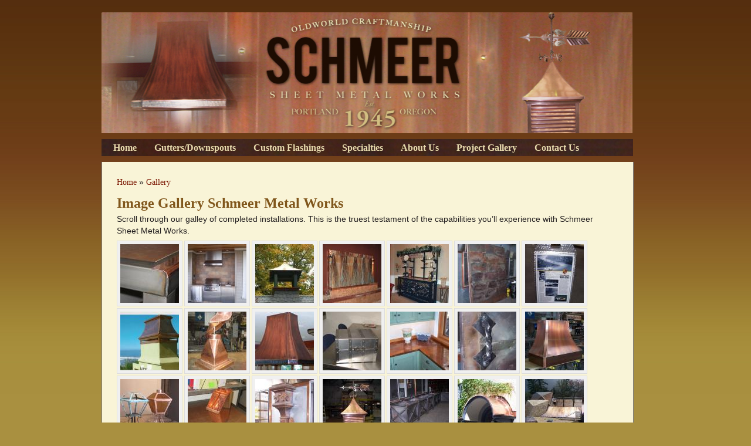

--- FILE ---
content_type: text/html; charset=utf-8
request_url: https://schmeersheetmetal.com/gallery.php
body_size: 2606
content:
<!DOCTYPE html PUBLIC "-//W3C//DTD XHTML 1.0 Strict//EN" "http://www.w3.org/TR/xhtml1/DTD/xhtml1-strict.dtd">
<html xmlns="http://www.w3.org/1999/xhtml" lang="en" xml:lang="en">
<head>
	<title>
Schmeer Sheet Metal Works and Metal Fabrication. Oldworld Craftsmanship in Portland Oregon Since 1945
</title>
<meta name="description" content=""/> <meta name="keywords" content=""/>
<meta http-equiv="Content-Type" content="text/html; charset=utf-8"/>
<meta name="robots" content="index, follow"/>
<link rel="stylesheet" media="all" href="./css/default.css"/>
<script src="https://ajax.googleapis.com/ajax/libs/jquery/1.3.2/jquery.js" type="text/javascript"></script>
<script src="./js/jquery.easing.1.3.js" type="text/javascript"></script>
<script src="./js/jquery.cycle.all.min.js" type="text/javascript"></script>
<script type="text/javascript" src="./js/fancybox/jquery.fancybox-1.3.1.js"></script>
<script type="text/javascript" src="./js/config.js"></script>
<link rel="stylesheet" type="text/css" href="./js/fancybox/jquery.fancybox-1.3.1.css" media="screen"/>
<link rel="stylesheet" media="all" href="./css/imgareaselect-animated.css"/>
<script src="./js/jquery.imgareaselect.pack.js" type="text/javascript"></script>
<!--[if lt IE 7]>
<script src="http://www.bdcads.com/_resources/UpdateIE6.js" type="text/javascript"></script>
<link rel="stylesheet" href="http://www.bdcads.com/_resources/UpdateIE6.css" type="text/css" />
<![endif]-->

</head>
<body>
	<div id="wrapper">
		<div id="header"><h1>Schmeer Sheet Metal Works and Metal Fabrication. Oldworld Craftsmanship in Portland Oregon Since 1945 </h1></div>
		<div id="menu">
			<ul>
				<li><a href="./" title="Home">Home</a></li>
				<li><a href="./gutters.php" title="Gutters/Downspouts">Gutters/Downspouts</a></li>
				<li><a href="./customflashings.php" title="Custom Flashings">Custom Flashings</a></li>
				<li><a href="./specialties.php" title="Specialties">Specialties</a></li>
				<li><a href="./about.php" title="About Us">About Us</a></li>
				<li><a href="./gallery.php" title="Project Gallery">Project Gallery</a></li>
				<li><a href="./contact.php" title="Contact Us">Contact Us</a></li>
			</ul>
		</div>
	
			<div id="content"> <div id="sections">
		<div class="breadcrumb">
			<a href="./index.php" title="Home">Home
			</a>
			&raquo;
			<a href="./gallery.php" title="Gallery">Gallery</a>
		</div>
		<h2>Image Gallery Schmeer Metal Works</h2>
		<p>Scroll through our galley of completed installations. This is the truest testament of the capabilities you&rsquo;ll experience with Schmeer Sheet Metal Works.</p>
		<ul
			class="thumb gallery">
								<li>
						<a href="phpThumb/phpThumb.php?src=../images/gallery/1271741648.jpg&amp;h=800" rel="gallery" title="Schmeer custom copper detail "><img src="phpThumb/phpThumb.php?src=../images/gallery/1271741648.jpg&amp;w=100&amp;h=100&amp;zc=1" alt="Schmeer custom copper detail "/></a>
					</li>
										<li>
						<a href="phpThumb/phpThumb.php?src=../images/gallery/1271742912.jpg&amp;h=800" rel="gallery" title="Schmeer outdoor stainless BBQ custom"><img src="phpThumb/phpThumb.php?src=../images/gallery/1271742912.jpg&amp;w=100&amp;h=100&amp;zc=1" alt="Schmeer outdoor stainless BBQ custom"/></a>
					</li>
										<li>
						<a href="phpThumb/phpThumb.php?src=../images/gallery/1271740255.jpg&amp;h=800" rel="gallery" title="Schmeer chimney cap"><img src="phpThumb/phpThumb.php?src=../images/gallery/1271740255.jpg&amp;w=100&amp;h=100&amp;zc=1" alt="Schmeer chimney cap"/></a>
					</li>
										<li>
						<a href="phpThumb/phpThumb.php?src=../images/gallery/1271800557.jpg&amp;h=800" rel="gallery" title="custom copper fountain in Portland Oregon spa "><img src="phpThumb/phpThumb.php?src=../images/gallery/1271800557.jpg&amp;w=100&amp;h=100&amp;zc=1" alt="custom copper fountain in Portland Oregon spa "/></a>
					</li>
										<li>
						<a href="phpThumb/phpThumb.php?src=../images/gallery/1271800634.jpg&amp;h=800" rel="gallery" title="Custom wine rack"><img src="phpThumb/phpThumb.php?src=../images/gallery/1271800634.jpg&amp;w=100&amp;h=100&amp;zc=1" alt="Custom wine rack"/></a>
					</li>
										<li>
						<a href="phpThumb/phpThumb.php?src=../images/gallery/1271741730.jpg&amp;h=800" rel="gallery" title="Schmeer custom Door"><img src="phpThumb/phpThumb.php?src=../images/gallery/1271741730.jpg&amp;w=100&amp;h=100&amp;zc=1" alt="Schmeer custom Door"/></a>
					</li>
										<li>
						<a href="phpThumb/phpThumb.php?src=../images/gallery/1271741987.jpg&amp;h=800" rel="gallery" title="Schmeer customer stainless sign"><img src="phpThumb/phpThumb.php?src=../images/gallery/1271741987.jpg&amp;w=100&amp;h=100&amp;zc=1" alt="Schmeer customer stainless sign"/></a>
					</li>
										<li>
						<a href="phpThumb/phpThumb.php?src=../images/gallery/1271740592.jpg&amp;h=800" rel="gallery" title="Schmeer Copper Chimney cap "><img src="phpThumb/phpThumb.php?src=../images/gallery/1271740592.jpg&amp;w=100&amp;h=100&amp;zc=1" alt="Schmeer Copper Chimney cap "/></a>
					</li>
										<li>
						<a href="phpThumb/phpThumb.php?src=../images/gallery/1271743110.jpg&amp;h=800" rel="gallery" title="Schmeer wind topper"><img src="phpThumb/phpThumb.php?src=../images/gallery/1271743110.jpg&amp;w=100&amp;h=100&amp;zc=1" alt="Schmeer wind topper"/></a>
					</li>
										<li>
						<a href="phpThumb/phpThumb.php?src=../images/gallery/1271742972.jpg&amp;h=800" rel="gallery" title="Schmeer Range hood with detail"><img src="phpThumb/phpThumb.php?src=../images/gallery/1271742972.jpg&amp;w=100&amp;h=100&amp;zc=1" alt="Schmeer Range hood with detail"/></a>
					</li>
										<li>
						<a href="phpThumb/phpThumb.php?src=../images/gallery/1271742888.jpg&amp;h=800" rel="gallery" title="Schmeer Nike kryptonite case "><img src="phpThumb/phpThumb.php?src=../images/gallery/1271742888.jpg&amp;w=100&amp;h=100&amp;zc=1" alt="Schmeer Nike kryptonite case "/></a>
					</li>
										<li>
						<a href="phpThumb/phpThumb.php?src=../images/gallery/1271800482.jpg&amp;h=800" rel="gallery" title="Custom copper countertop"><img src="phpThumb/phpThumb.php?src=../images/gallery/1271800482.jpg&amp;w=100&amp;h=100&amp;zc=1" alt="Custom copper countertop"/></a>
					</li>
										<li>
						<a href="phpThumb/phpThumb.php?src=../images/gallery/1271741810.jpg&amp;h=800" rel="gallery" title="Schmeer custom door handle"><img src="phpThumb/phpThumb.php?src=../images/gallery/1271741810.jpg&amp;w=100&amp;h=100&amp;zc=1" alt="Schmeer custom door handle"/></a>
					</li>
										<li>
						<a href="phpThumb/phpThumb.php?src=../images/gallery/1271742847.jpg&amp;h=800" rel="gallery" title="Schmeer large range hood copper"><img src="phpThumb/phpThumb.php?src=../images/gallery/1271742847.jpg&amp;w=100&amp;h=100&amp;zc=1" alt="Schmeer large range hood copper"/></a>
					</li>
										<li>
						<a href="phpThumb/phpThumb.php?src=../images/gallery/1271742490.jpg&amp;h=800" rel="gallery" title="Schmeer lamps"><img src="phpThumb/phpThumb.php?src=../images/gallery/1271742490.jpg&amp;w=100&amp;h=100&amp;zc=1" alt="Schmeer lamps"/></a>
					</li>
										<li>
						<a href="phpThumb/phpThumb.php?src=../images/gallery/1271740712.jpg&amp;h=800" rel="gallery" title="Schmeer Copper drain box"><img src="phpThumb/phpThumb.php?src=../images/gallery/1271740712.jpg&amp;w=100&amp;h=100&amp;zc=1" alt="Schmeer Copper drain box"/></a>
					</li>
										<li>
						<a href="phpThumb/phpThumb.php?src=../images/gallery/1271801117.jpg&amp;h=800" rel="gallery" title="Custom copper downspout"><img src="phpThumb/phpThumb.php?src=../images/gallery/1271801117.jpg&amp;w=100&amp;h=100&amp;zc=1" alt="Custom copper downspout"/></a>
					</li>
										<li>
						<a href="phpThumb/phpThumb.php?src=../images/gallery/1271742869.jpg&amp;h=800" rel="gallery" title="Schmeer MAIN BANNER Weather vane "><img src="phpThumb/phpThumb.php?src=../images/gallery/1271742869.jpg&amp;w=100&amp;h=100&amp;zc=1" alt="Schmeer MAIN BANNER Weather vane "/></a>
					</li>
										<li>
						<a href="phpThumb/phpThumb.php?src=../images/gallery/1271742931.jpg&amp;h=800" rel="gallery" title="Schmeer custom fabricated planter boxes "><img src="phpThumb/phpThumb.php?src=../images/gallery/1271742931.jpg&amp;w=100&amp;h=100&amp;zc=1" alt="Schmeer custom fabricated planter boxes "/></a>
					</li>
										<li>
						<a href="phpThumb/phpThumb.php?src=../images/gallery/1271742042.jpg&amp;h=800" rel="gallery" title="Schmeer door cover"><img src="phpThumb/phpThumb.php?src=../images/gallery/1271742042.jpg&amp;w=100&amp;h=100&amp;zc=1" alt="Schmeer door cover"/></a>
					</li>
										<li>
						<a href="phpThumb/phpThumb.php?src=../images/gallery/1271741528.jpg&amp;h=800" rel="gallery" title="Schmeer copper roofing"><img src="phpThumb/phpThumb.php?src=../images/gallery/1271741528.jpg&amp;w=100&amp;h=100&amp;zc=1" alt="Schmeer copper roofing"/></a>
					</li>
										<li>
						<a href="phpThumb/phpThumb.php?src=../images/gallery/1271743008.jpg&amp;h=800" rel="gallery" title="Schmeer copper Fountain backdrop"><img src="phpThumb/phpThumb.php?src=../images/gallery/1271743008.jpg&amp;w=100&amp;h=100&amp;zc=1" alt="Schmeer copper Fountain backdrop"/></a>
					</li>
										<li>
						<a href="phpThumb/phpThumb.php?src=../images/gallery/1271742950.jpg&amp;h=800" rel="gallery" title="Schmeer range hood"><img src="phpThumb/phpThumb.php?src=../images/gallery/1271742950.jpg&amp;w=100&amp;h=100&amp;zc=1" alt="Schmeer range hood"/></a>
					</li>
										<li>
						<a href="phpThumb/phpThumb.php?src=../images/gallery/1271740573.jpg&amp;h=800" rel="gallery" title=""><img src="phpThumb/phpThumb.php?src=../images/gallery/1271740573.jpg&amp;w=100&amp;h=100&amp;zc=1" alt=""/></a>
					</li>
										<li>
						<a href="phpThumb/phpThumb.php?src=../images/gallery/1271742473.jpg&amp;h=800" rel="gallery" title="Schmeer French kitchen backsplash with pot rack"><img src="phpThumb/phpThumb.php?src=../images/gallery/1271742473.jpg&amp;w=100&amp;h=100&amp;zc=1" alt="Schmeer French kitchen backsplash with pot rack"/></a>
					</li>
										<li>
						<a href="phpThumb/phpThumb.php?src=../images/gallery/1271743137.jpg&amp;h=800" rel="gallery" title="Schmeer Wine weathervane"><img src="phpThumb/phpThumb.php?src=../images/gallery/1271743137.jpg&amp;w=100&amp;h=100&amp;zc=1" alt="Schmeer Wine weathervane"/></a>
					</li>
										<li>
						<a href="phpThumb/phpThumb.php?src=../images/gallery/1271741500.jpg&amp;h=800" rel="gallery" title="Schmeer Copper roof dormer"><img src="phpThumb/phpThumb.php?src=../images/gallery/1271741500.jpg&amp;w=100&amp;h=100&amp;zc=1" alt="Schmeer Copper roof dormer"/></a>
					</li>
										<li>
						<a href="phpThumb/phpThumb.php?src=../images/gallery/1271741964.jpg&amp;h=800" rel="gallery" title="Schmeer Custom metal work"><img src="phpThumb/phpThumb.php?src=../images/gallery/1271741964.jpg&amp;w=100&amp;h=100&amp;zc=1" alt="Schmeer Custom metal work"/></a>
					</li>
										<li>
						<a href="phpThumb/phpThumb.php?src=../images/gallery/1271741546.jpg&amp;h=800" rel="gallery" title="Schmeer copper sink and countertop "><img src="phpThumb/phpThumb.php?src=../images/gallery/1271741546.jpg&amp;w=100&amp;h=100&amp;zc=1" alt="Schmeer copper sink and countertop "/></a>
					</li>
										<li>
						<a href="phpThumb/phpThumb.php?src=../images/gallery/1271790078.jpg&amp;h=800" rel="gallery" title="Schmeer custom backsplash copy"><img src="phpThumb/phpThumb.php?src=../images/gallery/1271790078.jpg&amp;w=100&amp;h=100&amp;zc=1" alt="Schmeer custom backsplash copy"/></a>
					</li>
										<li>
						<a href="phpThumb/phpThumb.php?src=../images/gallery/1271741589.jpg&amp;h=800" rel="gallery" title="Schmeer copper storage bins copy"><img src="phpThumb/phpThumb.php?src=../images/gallery/1271741589.jpg&amp;w=100&amp;h=100&amp;zc=1" alt="Schmeer copper storage bins copy"/></a>
					</li>
										<li>
						<a href="phpThumb/phpThumb.php?src=../images/gallery/1271742288.jpg&amp;h=800" rel="gallery" title=""><img src="phpThumb/phpThumb.php?src=../images/gallery/1271742288.jpg&amp;w=100&amp;h=100&amp;zc=1" alt=""/></a>
					</li>
										<li>
						<a href="phpThumb/phpThumb.php?src=../images/gallery/1271742400.jpg&amp;h=800" rel="gallery" title="Schmeer Fireplace hood CROP CROP CROP"><img src="phpThumb/phpThumb.php?src=../images/gallery/1271742400.jpg&amp;w=100&amp;h=100&amp;zc=1" alt="Schmeer Fireplace hood CROP CROP CROP"/></a>
					</li>
										<li>
						<a href="phpThumb/phpThumb.php?src=../images/gallery/1271740393.jpg&amp;h=800" rel="gallery" title="Schmeer Copper Aging"><img src="phpThumb/phpThumb.php?src=../images/gallery/1271740393.jpg&amp;w=100&amp;h=100&amp;zc=1" alt="Schmeer Copper Aging"/></a>
					</li>
										<li>
						<a href="phpThumb/phpThumb.php?src=../images/gallery/1271743073.jpg&amp;h=800" rel="gallery" title="Schmeer quilted  stainless backsplash "><img src="phpThumb/phpThumb.php?src=../images/gallery/1271743073.jpg&amp;w=100&amp;h=100&amp;zc=1" alt="Schmeer quilted  stainless backsplash "/></a>
					</li>
										<li>
						<a href="phpThumb/phpThumb.php?src=../images/gallery/1271740372.jpg&amp;h=800" rel="gallery" title="Schmeer chimney cap installed at lake"><img src="phpThumb/phpThumb.php?src=../images/gallery/1271740372.jpg&amp;w=100&amp;h=100&amp;zc=1" alt="Schmeer chimney cap installed at lake"/></a>
					</li>
										<li>
						<a href="phpThumb/phpThumb.php?src=../images/gallery/1271741670.jpg&amp;h=800" rel="gallery" title="Schmeer custom copper dual dormers"><img src="phpThumb/phpThumb.php?src=../images/gallery/1271741670.jpg&amp;w=100&amp;h=100&amp;zc=1" alt="Schmeer custom copper dual dormers"/></a>
					</li>
										<li>
						<a href="phpThumb/phpThumb.php?src=../images/gallery/1271741488.jpg&amp;h=800" rel="gallery" title="Schmeer copper entryway "><img src="phpThumb/phpThumb.php?src=../images/gallery/1271741488.jpg&amp;w=100&amp;h=100&amp;zc=1" alt="Schmeer copper entryway "/></a>
					</li>
										<li>
						<a href="phpThumb/phpThumb.php?src=../images/gallery/1271740691.jpg&amp;h=800" rel="gallery" title="Schmeer copper door roof"><img src="phpThumb/phpThumb.php?src=../images/gallery/1271740691.jpg&amp;w=100&amp;h=100&amp;zc=1" alt="Schmeer copper door roof"/></a>
					</li>
										<li>
						<a href="phpThumb/phpThumb.php?src=../images/gallery/1271741624.jpg&amp;h=800" rel="gallery" title="Schmeer custom art"><img src="phpThumb/phpThumb.php?src=../images/gallery/1271741624.jpg&amp;w=100&amp;h=100&amp;zc=1" alt="Schmeer custom art"/></a>
					</li>
										<li>
						<a href="phpThumb/phpThumb.php?src=../images/gallery/1271741924.jpg&amp;h=800" rel="gallery" title="Schmeer custom metal locker"><img src="phpThumb/phpThumb.php?src=../images/gallery/1271741924.jpg&amp;w=100&amp;h=100&amp;zc=1" alt="Schmeer custom metal locker"/></a>
					</li>
										<li>
						<a href="phpThumb/phpThumb.php?src=../images/gallery/1271742348.jpg&amp;h=800" rel="gallery" title="Schmeer fireplace frame"><img src="phpThumb/phpThumb.php?src=../images/gallery/1271742348.jpg&amp;w=100&amp;h=100&amp;zc=1" alt="Schmeer fireplace frame"/></a>
					</li>
										<li>
						<a href="phpThumb/phpThumb.php?src=../images/gallery/1271740647.jpg&amp;h=800" rel="gallery" title="Schmeer Copper cross install"><img src="phpThumb/phpThumb.php?src=../images/gallery/1271740647.jpg&amp;w=100&amp;h=100&amp;zc=1" alt="Schmeer Copper cross install"/></a>
					</li>
										<li>
						<a href="phpThumb/phpThumb.php?src=../images/gallery/1271743030.jpg&amp;h=800" rel="gallery" title="Schmeer shop production copper vents"><img src="phpThumb/phpThumb.php?src=../images/gallery/1271743030.jpg&amp;w=100&amp;h=100&amp;zc=1" alt="Schmeer shop production copper vents"/></a>
					</li>
							</ul>
		<div class="clear"></div>
	</div>
</div>
		<div id="footer">
			<p>&copy; Schmeer 2010 All Rights Reserved</p>
			<ul>
				<li><a href="./gutters.php" title="Gutters/Downspouts">Gutters/Downspouts</a> | </li>
				<li><a href="./customflashings.php" title="Custom Flashings">Custom Flashings</a> | </li>
    			<li><a href="./specialties.php" title="Specialties">Specialties</a> | </li>
    			<li><a href="./about.php" title="About Us">About Us</a> | </li>
    			<li><a href="./gallery.php" title="Project Gallery">Project Gallery</a> | </li>
    			<li><a href="./contact.php" title="Contact Us">Contact Us</a> | </li>
				<li><a href="login.php" title="login">Login</a></li>			</ul>	
			<div class="clear"></div>
		
		<div id="bdc">
			<img src="images/powered-by-bdc-advertising.gif"/>

		</div>
		</div>
	</div>

<script type="text/javascript">

  var _gaq = _gaq || [];
  _gaq.push(['_setAccount', 'UA-28802268-1']);
  _gaq.push(['_setDomainName', 'schmeersheetmetal.com']);
  _gaq.push(['_trackPageview']);

  (function() {
    var ga = document.createElement('script'); ga.type = 'text/javascript'; ga.async = true;
    ga.src = ('https:' == document.location.protocol ? 'https://ssl' : 'http://www') + '.google-analytics.com/ga.js';
    var s = document.getElementsByTagName('script')[0]; s.parentNode.insertBefore(ga, s);
  })();

</script>

</body>
</html>



--- FILE ---
content_type: text/css
request_url: https://schmeersheetmetal.com/css/default.css
body_size: 1351
content:
/*---------- Global ----------*/

* {
	padding:0;
	margin:0;
	text-decoration: none;
	border:none;
	list-style: none;
}

body {
	background:url('../images/body_bg.jpg') repeat-x;
	margin:0;
	padding:0;
	font-size:85%;
	font-family:Arial,Helvetica,sans-serif;
	background-color:#A99040;
	line-height:1.5em;
}


h1, h2, h3, th, legend, a, a:link, a:visited {
	color:#80561b;
	font-family:Garamond,Times,serif;
}

h2 {
	font-size:18px;
}

h3 {
	font-size:16px;
}


h4, h5, label, table table {
	color:#695e4a;
	font-family:Garamond,Times,serif;
}

a, a:link, a:visited {
	text-decoration:none;
	color:#7a1501;
}
a:hover, a:focus {
	color:#000000;
}

.clear {
	clear:both;
}


/*--------- end Global ----------*/

/*--------- Home ---------------*/
div#wrapper {
	/*border:1px dotted #dac893;*/
	margin:20px auto;
	width:1004px;
}

div#header {
	width:905px;
	height:207px;
	background:url('../images/header.jpg') top center no-repeat;
	margin:0px 0px 10px 35px;
}

div#header h1 {
	text-indent:-99999px;
}

div#content p {
	padding:7px 0px 7px 0px;
}

#content {
	width:865px;
	background:#F9F4D7;
	color:#221e1f;
	padding:15px 25px 15px 15px;
	margin-left:35px;
	border:solid 1px gray;
	border-top:none;
}

#content p {
	font-size:14px;
}

div#footer {
	width:946px;
	color:#e7daad;
}

div#footer ul {
	float:right;
}

div#footer ul li {
	display:inline;
	float:left;
	margin-top:10px;
}

div#footer ul li a {
	color:black;
	padding:10px 5px 0px 5px;

}


div#footer p {
	float:left;	
	font-size:12px;
	margin-left:30px;
	padding:10px;
	color:black;
}


div#leftContent {
	width:430px;
	float:left;
	padding:10px;
	padding-right:40px;
}

div#rightContent {
	width:345px;
	float:left;
	padding-left:40px;
	margin-top:10px;
}

div#rightContent ul {
	width:150px;
	float:left;
	font-size:12px;
	color:black;
	margin-top:5px;
}

input, select, textarea {
	border:1px solid #422118;
	background-color:#D5B9AE;
}

form#newsletter {
	width:450px;
}

form#newsletter fieldset {
	padding:10px 0px 10px 0px;
	border:1px groove gray;
}

form#newsletter fieldset legend {
	font-size:14px;
	font-weight:bold;
	margin-left:10px;
}

form#newsletter label {
	width:140px;
	float:left;
	margin-right:5px;
	text-align: right;
}

form#newsletter input {
	background:#B3994E;
	width:200px;
	float:left;
	margin:3px 0px 3px 0px;
	border:solid 1px gray;
}

form#newsletter input:focus {
	border:solid 1px black;
	color:#7a1501;
}

form#newsletter button#signup {
	background:url(../images/signup-btn.jpg) no-repeat;
	width:62px;
	height:26px;
	cursor: pointer;
	float:left;
	margin-right:5px;
	margin-top:5px;
}


#nextSlide, #prevSlide {
	position:absolute;
	top:420px;
	margin-left:65px;
	z-index:2;
	outline:none;
	opacity:0.5;
}
#nextSlide img, #prevSlide img {
	outline:none;
}
#nextSlide {
	margin-left:890px;
}
#nextSlide:hover, #nextSlide:focus, #prevSlide:hover, #prevSlide:focus {
	opacity:1.0;
}

#cycle {
	position:relative;
	z-index:1;
	left:35px;
	height:302px !IMPORTANT;
}

a img {
	border:none;
	outline:none;
}

#menu {
	background:url('../images/nav.jpg') no-repeat;
	margin-left:35px;
	height:29px;
	width:906px;
	font-family:Garamond,Times,serif;
	font-size:16px;
	color:#e7daad;
	font-weight:bold;
	margin-bottom: 10px;
}

#menu ul {
	list-style:none;
	margin:0;
	padding:0;
	margin-left:5px;
}
#menu ul li {
	display:inline;
	float:left;
	padding:5px 15px 0px 15px;
}
#menu a {
	color:#e7daad;
	text-decoration:none;
}
#menu a:hover, #menu a:focus {
	color:#f7f3cf;
}

/*--------------- end Home ------------*/


/*---------- Image Gallery -------------*/

div#rightContent ul.thumb {
	width:345px;
	float:left;
	font-size:12px;
	color:black;
	margin-top:5px;
	padding-bottom:10px;
}

div#rightContent ul.thumb li {
	margin-right:20px;
	margin-bottom: 20px;
}


ul.thumb li {
	margin: 0; padding: 5px;
	float: left;
	position: relative;
	width: 85px;
	height: 85px;
	/** width: 110, height: 110*/
}
ul.thumb li img {
	width: 100px; height: 100px;
	border: 1px solid #ddd;
	padding: 5px;
	background: #f0f0f0;
	position: absolute;
	left: 0; top: 0;
}
ul.thumb li img.hover {
	background:url('../images/gallery/thumb/thumb_bg.png') no-repeat center center;
	border: none;
}
#main_view {
	float: left;
	padding: 9px 0;
	margin-left: -10px;
}

/*--------- end Image Gallery -----------*/

/*** Sections ***/

div#sections {
	padding:10px;
	}

div#sections h2 {
	font-size:24px;
}

div#sections h3 {
	font-size:16px;
	color:#7a1501;
}


div#sections ul.thumb li {
	margin-bottom:20px;
	margin-right:20px;
}

div#sections ul#gallery li {
	float:left;
	margin-right:20px;
	margin-bottom: 20px;
}

div.breadcrumb {
	margin-bottom:15px;
}

div.left p {
	width:480px;
}

div#bdc {
	width:200px;
	margin: auto;
	margin-top:30px;
	}

div#bdc p {
	float:left;
	width:180px;
	color:#7A1501;
}	

div#bdc img  {
	float:left;
}

div.gutters_image {
	margin-left:10px;
}

div.gutters_image img {
	background:none repeat scroll 0 0 #F0F0F0;
	border:solid 1px #dddddd;
	padding:5px;
}

div.specialties img {
	background:none repeat scroll 0 0 #F0F0F0;
	border:solid 1px #dddddd;
	padding:5px;
	margin-top:20px;
	margin-bottom: 20px;
}

div.login {
	background:#fff;
	width:700px;
	padding:20px;
	margin:auto;
	text-align:center;
	border:2px solid #CACACA;
}
button {
	background:none repeat scroll 0 0 #41261B;
	border:1px solid #000000;
	cursor:pointer;
	font-weight:bold;
	margin-left:10px;
	padding:3px;
	color:#fff;
}



/** IE6, IE7 **/
*html div#rightContent {
	padding-left:0px;
}

*html div#footer p {
	margin-left:15px;
}

html>body div#rightContent ul.thumb {
	width:345px;
	float:left;
	font-size:12px;
	color:black;
	margin-top:5px;
	padding-bottom:30px;
}



.button {
	display:inline-block;
	background:url('../images/nav.jpg') no-repeat;
	font-family:Garamond,Times,serif;
	font-size:16px;
	font-weight:bold;
	padding:5px 15px;
	color:#e7daad;
	text-decoration:none;
	cursor:pointer;
}

--- FILE ---
content_type: text/css
request_url: https://schmeersheetmetal.com/css/imgareaselect-animated.css
body_size: -72
content:
/*
 * imgAreaSelect animated border style
 */

.imgareaselect-border1 {
	background: url(border-anim-v.gif) repeat-y left top;
}

.imgareaselect-border2 {
    background: url(border-anim-h.gif) repeat-x left top;
}

.imgareaselect-border3 {
    background: url(border-anim-v.gif) repeat-y right top;
}

.imgareaselect-border4 {
    background: url(border-anim-h.gif) repeat-x left bottom;
}

.imgareaselect-border1, .imgareaselect-border2,
.imgareaselect-border3, .imgareaselect-border4 {
	opacity: 0.5;
    filter: alpha(opacity=50);
}

.imgareaselect-handle {
    background-color: #fff;
	border: solid 1px #000;
	opacity: 0.5;
	filter: alpha(opacity=50);
}

.imgareaselect-outer {
	background-color: #000;
	opacity: 0.5;
    filter: alpha(opacity=50);
}

.imgareaselect-selection {
}

--- FILE ---
content_type: text/javascript
request_url: https://schmeersheetmetal.com/js/config.js
body_size: 383
content:
$(document).ready(function(){
	// ALL ANCHORS LINKING TO JPEG FILES WILL OPEN IN FANCYBOX (single image, no navigation or caption)
	$('a[href*=.jpg]').fancybox({
		'titlePosition'	: 'over', 
		'imageScale'					: true, 
		'overlayShow'					: true, 
		'overlayColor'				: '#000', 
		'overlayOpacity'			:	0.90, 
		'hideOnOverlayClick'	: true, 
		'transitionIn'	: 'none', 
		'transitionOut'	: 'none'
	});
	// ANCHORS WITH rel="gallery" WILL OPEN IN FANCYBOX GALLERY MODE (navigation, captions, slide numbers)
	$(".gallery a, a[rel=gallery]").fancybox({
		'titlePosition' 	: 'over',
		'transitionIn'		: 'none',
		'transitionOut'		: 'none',
		'imageScale'					: true, 
		'overlayShow'					: true, 
		'overlayColor'				: '#000', 
		'overlayOpacity'			:	0.90, 
		'hideOnOverlayClick'	: true, 
		'titleFormat'       : function(title, currentArray, currentIndex, currentOpts) {
		    return '<span id="fancybox-title-over">' + title + '<br> Image ' + (currentIndex + 1) + ' / ' + currentArray.length + '</span>';
		}
	});
	$('#cycle').cycle({
	  fx: 'fade', 
	  speed: 600, 
	  timeout: 3000, 
	  next: '#nextSlide', 
	  prev: '#prevSlide', 
	  pause: 1
	});
	$("ul.zoom li").hover(function() {
		$(this).css({'z-index' : '10'});
		$(this).find('img').addClass("hover").stop()
			.animate({
				marginTop: '-110px', 
				marginLeft: '-110px', 
				top: '50%', 
				left: '50%', 
				width: '174px', 
				height: '174px',
				padding: '20px' 
			}, 200);
		
		} , function() {
		$(this).css({'z-index' : '0'});
		$(this).find('img').removeClass("hover").stop()
			.animate({
				marginTop: '0', 
				marginLeft: '0',
				top: '0', 
				left: '0', 
				width: '100px', 
				height: '100px', 
				padding: '5px'
			}, 400);
	});
});

--- FILE ---
content_type: text/javascript
request_url: https://schmeersheetmetal.com/js/jquery.imgareaselect.pack.js
body_size: 3858
content:
eval(function(p,a,c,k,e,d){e=function(c){return(c<a?'':e(parseInt(c/a)))+((c=c%a)>35?String.fromCharCode(c+29):c.toString(36))};while(c--)if(k[c])p=p.replace(new RegExp('\\b'+e(c)+'\\b','g'),k[c]);return p}('(m($){1l W=2s.4L,D=2s.4K,G=2s.4J,I=2s.4I;m U(){B $("<4H/>")};$.P=m(Y,g){1l Q=$(Y),2C,v=U(),1j=U(),J=U().u(U()).u(U()).u(U()),A=U().u(U()).u(U()).u(U()),F=$([]),1G,H,q,1f,S,O,1k,1e,13=0,1F="1D",2h,2g,2a,29,1R=10,M,1A,1z,2m,2l,15,1J,a,c,l,j,f={a:0,c:0,l:0,j:0,C:0,K:0},2r=T.4G,$p,d,i,o,w,h,2n;m 1n(x){B x+1f.E-1e.E};m 1m(y){B y+1f.q-1e.q};m 1a(x){B x-1f.E+1e.E};m 19(y){B y-1f.q+1e.q};m 1y(3H){B 3H.4F-1e.E};m 1x(3G){B 3G.4E-1e.q};m 14(2Z){1l 1h=2Z||2a,1g=2Z||29;B{a:I(f.a*1h),c:I(f.c*1g),l:I(f.l*1h),j:I(f.j*1g),C:I(f.l*1h)-I(f.a*1h),K:I(f.j*1g)-I(f.c*1g)}};m 2w(a,c,l,j,2Y){1l 1h=2Y||2a,1g=2Y||29;f={a:I(a/1h),c:I(c/1g),l:I(l/1h),j:I(j/1g)};f.C=f.l-f.a;f.K=f.j-f.c};m 1d(){b(!Q.C()){B}1f={E:I(Q.2q().E),q:I(Q.2q().q)};S=Q.C();O=Q.K();1A=g.4D||0;1z=g.4C||0;2m=G(g.4B||1<<24,S);2l=G(g.4A||1<<24,O);b($().4z=="1.3.2"&&1F=="1Y"&&!2r["4y"]){1f.q+=D(T.1r.2o,2r.2o);1f.E+=D(T.1r.2p,2r.2p)}1e=$.4x(1k.r("1p"),["1D","4w"])+1?{E:I(1k.2q().E)-1k.2p(),q:I(1k.2q().q)-1k.2o()}:1F=="1Y"?{E:$(T).2p(),q:$(T).2o()}:{E:0,q:0};H=1n(0);q=1m(0);b(f.l>S||f.j>O){1N()}};m 1O(3D){b(!1J){B}v.r({E:1n(f.a),q:1m(f.c)}).u(1j).C(w=f.C).K(h=f.K);1j.u(J).u(F).r({E:0,q:0});J.C(D(w-J.2X()+J.3B(),0)).K(D(h-J.3F()+J.4v(),0));$(A[0]).r({E:H,q:q,C:f.a,K:O});$(A[1]).r({E:H+f.a,q:q,C:w,K:f.c});$(A[2]).r({E:H+f.l,q:q,C:S-f.l,K:O});$(A[3]).r({E:H+f.a,q:q+f.j,C:w,K:O-f.j});w-=F.2X();h-=F.3F();2L(F.3a){16 8:$(F[4]).r({E:w/2});$(F[5]).r({E:w,q:h/2});$(F[6]).r({E:w/2,q:h});$(F[7]).r({q:h/2});16 4:F.3E(1,3).r({E:w});F.3E(2,4).r({q:h})}b(3D!==Z){b($.P.1W!=2O){$(T).V($.P.1W,$.P.3C)}b(g.1M){$(T)[$.P.1W]($.P.3C=2O)}}b($.1q.1V&&J.2X()-J.3B()==2){J.r("3A",0);3t(m(){J.r("3A","4u")},0)}};m 1Z(3z){1d();1O(3z);a=1n(f.a);c=1m(f.c);l=1n(f.l);j=1m(f.j)};m 22(2W,2t){g.1I?2W.4t(g.1I,2t):2W.1t()};m 1b(2V){1l x=1a(1y(2V))-f.a,y=19(1x(2V))-f.c;b(!2n){1d();2n=12;v.1i("4s",m(){2n=Z})}M="";b(g.2A){b(y<=1R){M="n"}X{b(y>=f.K-1R){M="s"}}b(x<=1R){M+="w"}X{b(x>=f.C-1R){M+="e"}}}v.r("2U",M?M+"-18":g.21?"4r":"");b(1G){1G.4q()}};m 2R(4p){$("1r").r("2U","");b(g.4o||f.C*f.K==0){22(v.u(A),m(){$(N).1t()})}g.2d(Y,14());$(T).V("R",2i);v.R(1b)};m 2z(1Q){b(1Q.3v!=1){B Z}1d();b(M){$("1r").r("2U",M+"-18");a=1n(f[/w/.2k(M)?"l":"a"]);c=1m(f[/n/.2k(M)?"j":"c"]);$(T).R(2i).1i("1P",2R);v.V("R",1b)}X{b(g.21){2h=H+f.a-1y(1Q);2g=q+f.c-1x(1Q);v.V("R",1b);$(T).R(2S).1i("1P",m(){g.2d(Y,14());$(T).V("R",2S);v.R(1b)})}X{Q.1s(1Q)}}B Z};m 1w(3y){b(15){b(3y){l=D(H,G(H+S,a+W(j-c)*15*(l>a||-1)));j=I(D(q,G(q+O,c+W(l-a)/15*(j>c||-1))));l=I(l)}X{j=D(q,G(q+O,c+W(l-a)/15*(j>c||-1)));l=I(D(H,G(H+S,a+W(j-c)*15*(l>a||-1))));j=I(j)}}};m 1N(){a=G(a,H+S);c=G(c,q+O);b(W(l-a)<1A){l=a-1A*(l<a||-1);b(l<H){a=H+1A}X{b(l>H+S){a=H+S-1A}}}b(W(j-c)<1z){j=c-1z*(j<c||-1);b(j<q){c=q+1z}X{b(j>q+O){c=q+O-1z}}}l=D(H,G(l,H+S));j=D(q,G(j,q+O));1w(W(l-a)<W(j-c)*15);b(W(l-a)>2m){l=a-2m*(l<a||-1);1w()}b(W(j-c)>2l){j=c-2l*(j<c||-1);1w(12)}f={a:1a(G(a,l)),l:1a(D(a,l)),c:19(G(c,j)),j:19(D(c,j)),C:W(l-a),K:W(j-c)};1O();g.2e(Y,14())};m 2i(2T){l=M==""||/w|e/.2k(M)||15?1y(2T):1n(f.l);j=M==""||/n|s/.2k(M)||15?1x(2T):1m(f.j);1N();B Z};m 1v(3x,3w){l=(a=3x)+f.C;j=(c=3w)+f.K;$.28(f,{a:1a(a),c:19(c),l:1a(l),j:19(j)});1O();g.2e(Y,14())};m 2S(2j){a=D(H,G(2h+1y(2j),H+S-f.C));c=D(q,G(2g+1x(2j),q+O-f.K));1v(a,c);2j.4n();B Z};m 2Q(){1d();l=a;j=c;1N();M="";b(A.2v(":35(:4m)")){v.u(A).1t().2B(g.1I||0)}1J=12;$(T).V("1P",2P).R(2i).1i("1P",2R);v.V("R",1b);g.3u(Y,14())};m 2P(){$(T).V("R",2Q);22(v.u(A));f={a:1a(a),c:19(c),l:1a(a),j:19(c),C:0,K:0};g.2e(Y,14());g.2d(Y,14())};m 20(2f){b(2f.3v!=1||A.2v(":4l")){B Z}1d();2h=a=1y(2f);2g=c=1x(2f);$(T).1i("R",2Q).1i("1P",2P);B Z};m 2y(){1Z(Z)};m 2u(){2C=12;2x(g=$.28({1L:"4k",21:12,2A:12,1X:"1r",3s:m(){},3u:m(){},2e:m(){},2d:m(){}},g));v.u(A).r({34:""});b(g.2D){1J=12;1d();1O();v.u(A).1t().2B(g.1I||0)}3t(m(){g.3s(Y,14())},0)};1l 2O=m(17){1l k=g.1M,d,t,2K=17.4j;d=!1H(k.2M)&&(17.2c||17.3p.2c)?k.2M:!1H(k.26)&&17.3q?k.26:!1H(k.27)&&17.3r?k.27:!1H(k.2N)?k.2N:10;b(k.2N=="18"||(k.27=="18"&&17.3r)||(k.26=="18"&&17.3q)||(k.2M=="18"&&(17.2c||17.3p.2c))){2L(2K){16 37:d=-d;16 39:t=D(a,l);a=G(a,l);l=D(t+d,a);1w();1u;16 38:d=-d;16 40:t=D(c,j);c=G(c,j);j=D(t+d,c);1w(12);1u;3o:B}1N()}X{a=G(a,l);c=G(c,j);2L(2K){16 37:1v(D(a-d,H),c);1u;16 38:1v(a,D(c-d,q));1u;16 39:1v(a+G(d,S-1a(l)),c);1u;16 40:1v(a,c+G(d,O-19(j)));1u;3o:B}}B Z};m 1K(3n,2J){3l(2b 4i 2J){b(g[2b]!==1S){3n.r(2J[2b],g[2b])}}};m 2x(L){b(L.1X){(1k=$(L.1X)).3f(v.u(A))}$.28(g,L);1d();b(L.2I!=3m){F.1o();F=$([]);i=L.2I?L.2I=="4h"?4:8:0;3b(i--){F=F.u(U())}F.25(g.1L+"-4g").r({1p:"1D",32:0,1E:13+1||1});b(!4f(F.r("C"))){F.C(5).K(5)}b(o=g.2H){F.r({2H:o,2E:"3i"})}1K(F,{3j:"2G-23",3h:"2F-23",3k:"1c"})}2a=g.4e/S||1;29=g.4d/O||1;b(L.a!=3m){2w(L.a,L.c,L.l,L.j);L.2D=!L.1t}b(L.1M){g.1M=$.28({27:1,26:"18"},L.1M)}A.25(g.1L+"-4c");1j.25(g.1L+"-4b");3l(i=0;i++<4;){$(J[i-1]).25(g.1L+"-2G"+i)}1K(1j,{4a:"2F-23",49:"1c"});1K(J,{3k:"1c",2H:"2G-C"});1K(A,{48:"2F-23",47:"1c"});b(o=g.3j){$(J[0]).r({2E:"3i",3g:o})}b(o=g.3h){$(J[1]).r({2E:"46",3g:o})}v.3f(1j.u(J).u(F).u(1G));b($.1q.1V){b(o=A.r("3e").3d(/1c=([0-9]+)/)){A.r("1c",o[1]/1U)}b(o=J.r("3e").3d(/1c=([0-9]+)/)){J.r("1c",o[1]/1U)}}b(L.1t){22(v.u(A))}X{b(L.2D&&2C){1J=12;v.u(A).2B(g.1I||0);1Z()}}15=(d=(g.45||"").44(/:/))[0]/d[1];b(g.1T||g.1C===Z){v.V("R",1b).V("1s",2z);Q.u(A).V("1s",20);$(3c).V("18",2y)}X{b(g.1C||g.1T===Z){b(g.2A||g.21){v.R(1b).1s(2z)}b(!g.43){Q.u(A).1s(20)}$(3c).18(2y)}}g.1C=g.1T=1S};N.1o=m(){Q.V("1s",20);v.u(A).1o()};N.42=m(){B g};N.30=2x;N.41=14;N.3Z=2w;N.3Y=1Z;$p=Q;3b($p.3a){13=D(13,!1H($p.r("z-36"))?$p.r("z-36"):13);b($p.r("1p")=="1Y"){1F="1Y"}$p=$p.1X(":35(1r)")}13=g.1E||13;b($.1q.1V){Q.3X("3W","3V")}$.P.1W=$.1q.1V||$.1q.3U?"3T":"3S";b($.1q.3R){1G=U().r({C:"1U%",K:"1U%",1p:"1D",1E:13+2||2})}v.u(A).r({34:"33",1p:1F,3Q:"33",1E:13||"0"});v.r({1E:13+2||2});1j.u(J).r({1p:"1D",32:0});Y.31||Y.3P=="31"||!Q.2v("3O")?2u():Q.1i("3N",2u)};$.2t.P=m(11){11=11||{};N.3M(m(){b($(N).1B("P")){b(11.1o){$(N).1B("P").1o();$(N).3L("P")}X{$(N).1B("P").30(11)}}X{b(!11.1o){b(11.1C===1S&&11.1T===1S){11.1C=12}$(N).1B("P",3K $.P(N,11))}}});b(11.3J){B $(N).1B("P")}B N}})(3I);',62,296,'||||||||||x1|if|y1|||_24|_7|||y2||x2|function||||top|css|||add|_a|||||_d|return|width|_2|left|_e|_3|_10|_4|_c|height|_54|_1d|this|_13|imgAreaSelect|_8|mousemove|_12|document|_5|unbind|_1|else|_6|false||_55|true|_16|_2d|_22|case|_50|resize|_2a|_29|_3a|opacity|_31|_15|_11|sy|sx|one|_b|_14|var|_28|_27|remove|position|browser|body|mousedown|hide|break|_45|_42|evY|evX|_1f|_1e|data|enable|absolute|zIndex|_17|_f|isNaN|fadeSpeed|_23|_51|classPrefix|keys|_32|_33|mouseup|_40|_1c|undefined|disable|100|msie|keyPress|parent|fixed|_36|_4b|movable|_38|color||addClass|ctrl|shift|extend|_1b|_1a|option|altKey|onSelectEnd|onSelectChange|_4c|_19|_18|_3e|_48|test|_21|_20|_26|scrollTop|scrollLeft|offset|_25|Math|fn|_4e|is|_2f|_4f|_4d|_3f|resizable|fadeIn|_9|show|borderStyle|background|border|borderWidth|handles|_53|key|switch|alt|arrows|_35|_4a|_49|_3c|_41|_44|cursor|_3b|_39|outerWidth|_30|_2e|setOptions|complete|fontSize|hidden|visibility|not|index||||length|while|window|match|filter|append|borderColor|borderColor2|solid|borderColor1|borderOpacity|for|null|_52|default|originalEvent|ctrlKey|shiftKey|onInit|setTimeout|onSelectStart|which|_47|_46|_43|_37|margin|innerWidth|onKeyPress|_34|slice|outerHeight|_2c|_2b|jQuery|instance|new|removeData|each|load|img|readyState|overflow|opera|keypress|keydown|safari|on|unselectable|attr|update|setSelection||getSelection|getOptions|persistent|split|aspectRatio|dashed|outerOpacity|outerColor|selectionOpacity|selectionColor|selection|outer|imageHeight|imageWidth|parseInt|handle|corners|in|keyCode|imgareaselect|animated|visible|preventDefault|autoHide|_3d|toggle|move|mouseout|fadeOut|auto|innerHeight|relative|inArray|getBoundingClientRect|jquery|maxHeight|maxWidth|minHeight|minWidth|pageY|pageX|documentElement|div|round|min|max|abs'.split('|')))
